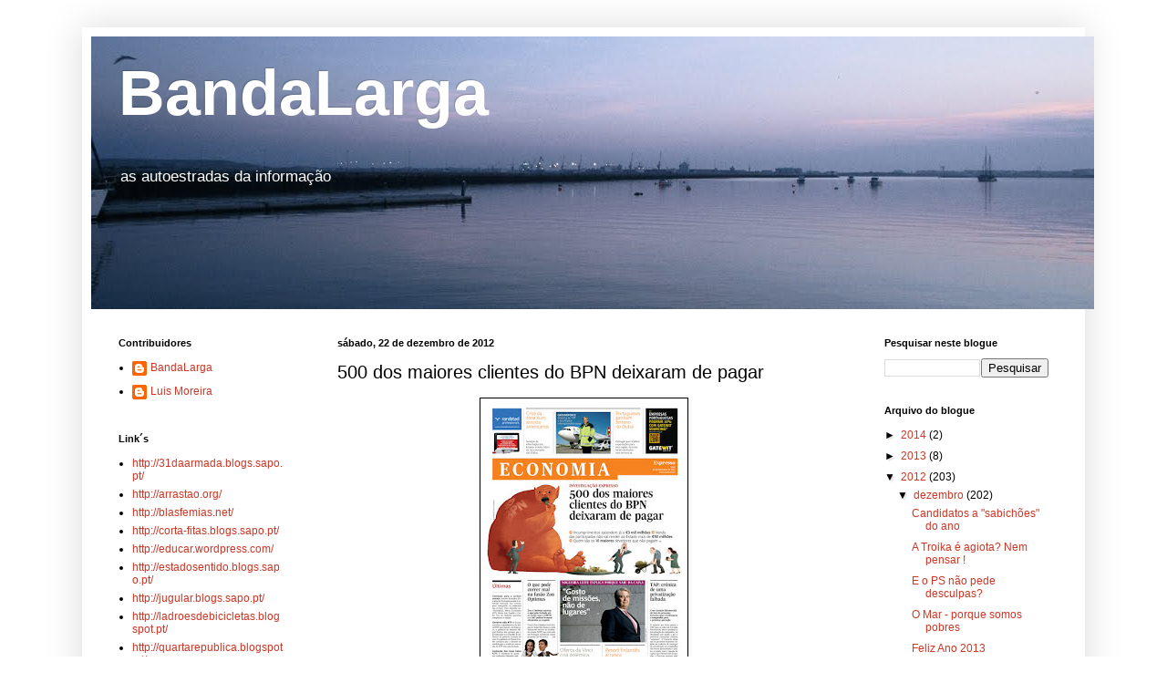

--- FILE ---
content_type: text/html; charset=UTF-8
request_url: https://bandalargablogue.blogspot.com/2012/12/500-dos-maiores-clientes-do-bpn.html
body_size: 13204
content:
<!DOCTYPE html>
<html class='v2' dir='ltr' lang='pt-PT'>
<head>
<link href='https://www.blogger.com/static/v1/widgets/335934321-css_bundle_v2.css' rel='stylesheet' type='text/css'/>
<meta content='width=1100' name='viewport'/>
<meta content='text/html; charset=UTF-8' http-equiv='Content-Type'/>
<meta content='blogger' name='generator'/>
<link href='https://bandalargablogue.blogspot.com/favicon.ico' rel='icon' type='image/x-icon'/>
<link href='http://bandalargablogue.blogspot.com/2012/12/500-dos-maiores-clientes-do-bpn.html' rel='canonical'/>
<link rel="alternate" type="application/atom+xml" title="BandaLarga - Atom" href="https://bandalargablogue.blogspot.com/feeds/posts/default" />
<link rel="alternate" type="application/rss+xml" title="BandaLarga - RSS" href="https://bandalargablogue.blogspot.com/feeds/posts/default?alt=rss" />
<link rel="service.post" type="application/atom+xml" title="BandaLarga - Atom" href="https://www.blogger.com/feeds/4103213949655017059/posts/default" />

<link rel="alternate" type="application/atom+xml" title="BandaLarga - Atom" href="https://bandalargablogue.blogspot.com/feeds/3688200998980493505/comments/default" />
<!--Can't find substitution for tag [blog.ieCssRetrofitLinks]-->
<link href='https://blogger.googleusercontent.com/img/b/R29vZ2xl/AVvXsEhFzYYS0JwEbVf1UMl0Ry6duJcrxfgsWh0gAqxz3DMvkAUCV8I11h7M-HneqK_kMCOrfxWSr0QGGJzYNoaS96Y8VyHeAUHX4-XjsKGlb7siN04aZE7AvscZgYZQxmxeVIp2SrwV0YF5A83i/s320/expresso-22-de-dezembro-f968.jpg' rel='image_src'/>
<meta content='http://bandalargablogue.blogspot.com/2012/12/500-dos-maiores-clientes-do-bpn.html' property='og:url'/>
<meta content='500 dos maiores clientes do BPN deixaram de pagar' property='og:title'/>
<meta content='  Sempre ouvi dizer: se deveres mil euros a um banco estás feito, o banco não te larga mas se deveres um milhão quem está feito é o banco. N...' property='og:description'/>
<meta content='https://blogger.googleusercontent.com/img/b/R29vZ2xl/AVvXsEhFzYYS0JwEbVf1UMl0Ry6duJcrxfgsWh0gAqxz3DMvkAUCV8I11h7M-HneqK_kMCOrfxWSr0QGGJzYNoaS96Y8VyHeAUHX4-XjsKGlb7siN04aZE7AvscZgYZQxmxeVIp2SrwV0YF5A83i/w1200-h630-p-k-no-nu/expresso-22-de-dezembro-f968.jpg' property='og:image'/>
<title>BandaLarga: 500 dos maiores clientes do BPN deixaram de pagar</title>
<style id='page-skin-1' type='text/css'><!--
/*
-----------------------------------------------
Blogger Template Style
Name:     Simple
Designer: Blogger
URL:      www.blogger.com
----------------------------------------------- */
/* Content
----------------------------------------------- */
body {
font: normal normal 12px Arial, Tahoma, Helvetica, FreeSans, sans-serif;
color: #000000;
background: #ffffff none no-repeat scroll center center;
padding: 0 40px 40px 40px;
}
html body .region-inner {
min-width: 0;
max-width: 100%;
width: auto;
}
h2 {
font-size: 22px;
}
a:link {
text-decoration:none;
color: #cf3625;
}
a:visited {
text-decoration:none;
color: #909090;
}
a:hover {
text-decoration:underline;
color: #000000;
}
.body-fauxcolumn-outer .fauxcolumn-inner {
background: transparent none repeat scroll top left;
_background-image: none;
}
.body-fauxcolumn-outer .cap-top {
position: absolute;
z-index: 1;
height: 400px;
width: 100%;
}
.body-fauxcolumn-outer .cap-top .cap-left {
width: 100%;
background: transparent none repeat-x scroll top left;
_background-image: none;
}
.content-outer {
-moz-box-shadow: 0 0 40px rgba(0, 0, 0, .15);
-webkit-box-shadow: 0 0 5px rgba(0, 0, 0, .15);
-goog-ms-box-shadow: 0 0 10px #333333;
box-shadow: 0 0 40px rgba(0, 0, 0, .15);
margin-bottom: 1px;
}
.content-inner {
padding: 10px 10px;
}
.content-inner {
background-color: #ffffff;
}
/* Header
----------------------------------------------- */
.header-outer {
background: transparent none repeat-x scroll 0 -400px;
_background-image: none;
}
.Header h1 {
font: normal bold 70px Arial, Tahoma, Helvetica, FreeSans, sans-serif;
color: #ffffff;
text-shadow: -1px -1px 1px rgba(0, 0, 0, .2);
}
.Header h1 a {
color: #ffffff;
}
.Header .description {
font-size: 140%;
color: #ffffff;
}
.header-inner .Header .titlewrapper {
padding: 22px 30px;
}
.header-inner .Header .descriptionwrapper {
padding: 0 30px;
}
/* Tabs
----------------------------------------------- */
.tabs-inner .section:first-child {
border-top: 1px solid #ffffff;
}
.tabs-inner .section:first-child ul {
margin-top: -1px;
border-top: 1px solid #ffffff;
border-left: 0 solid #ffffff;
border-right: 0 solid #ffffff;
}
.tabs-inner .widget ul {
background: #ffff00 url(https://resources.blogblog.com/blogblog/data/1kt/simple/gradients_light.png) repeat-x scroll 0 -800px;
_background-image: none;
border-bottom: 1px solid #ffffff;
margin-top: 0;
margin-left: -30px;
margin-right: -30px;
}
.tabs-inner .widget li a {
display: inline-block;
padding: .6em 1em;
font: normal normal 14px Arial, Tahoma, Helvetica, FreeSans, sans-serif;
color: #000000;
border-left: 1px solid #ffffff;
border-right: 1px solid #ffffff;
}
.tabs-inner .widget li:first-child a {
border-left: none;
}
.tabs-inner .widget li.selected a, .tabs-inner .widget li a:hover {
color: #000000;
background-color: #ff6240;
text-decoration: none;
}
/* Columns
----------------------------------------------- */
.main-outer {
border-top: 0 solid #ffffff;
}
.fauxcolumn-left-outer .fauxcolumn-inner {
border-right: 1px solid #ffffff;
}
.fauxcolumn-right-outer .fauxcolumn-inner {
border-left: 1px solid #ffffff;
}
/* Headings
----------------------------------------------- */
div.widget > h2,
div.widget h2.title {
margin: 0 0 1em 0;
font: normal bold 11px Arial, Tahoma, Helvetica, FreeSans, sans-serif;
color: #000000;
}
/* Widgets
----------------------------------------------- */
.widget .zippy {
color: #000000;
text-shadow: 2px 2px 1px rgba(0, 0, 0, .1);
}
.widget .popular-posts ul {
list-style: none;
}
/* Posts
----------------------------------------------- */
h2.date-header {
font: normal bold 11px Arial, Tahoma, Helvetica, FreeSans, sans-serif;
}
.date-header span {
background-color: #ffffff;
color: #000000;
padding: inherit;
letter-spacing: inherit;
margin: inherit;
}
.main-inner {
padding-top: 30px;
padding-bottom: 30px;
}
.main-inner .column-center-inner {
padding: 0 15px;
}
.main-inner .column-center-inner .section {
margin: 0 15px;
}
.post {
margin: 0 0 25px 0;
}
h3.post-title, .comments h4 {
font: normal normal 20px Arial, Tahoma, Helvetica, FreeSans, sans-serif;
margin: .75em 0 0;
}
.post-body {
font-size: 110%;
line-height: 1.4;
position: relative;
}
.post-body img, .post-body .tr-caption-container, .Profile img, .Image img,
.BlogList .item-thumbnail img {
padding: 2px;
background: #ffffff;
border: 1px solid #000000;
-moz-box-shadow: 1px 1px 5px rgba(0, 0, 0, .1);
-webkit-box-shadow: 1px 1px 5px rgba(0, 0, 0, .1);
box-shadow: 1px 1px 5px rgba(0, 0, 0, .1);
}
.post-body img, .post-body .tr-caption-container {
padding: 5px;
}
.post-body .tr-caption-container {
color: #000000;
}
.post-body .tr-caption-container img {
padding: 0;
background: transparent;
border: none;
-moz-box-shadow: 0 0 0 rgba(0, 0, 0, .1);
-webkit-box-shadow: 0 0 0 rgba(0, 0, 0, .1);
box-shadow: 0 0 0 rgba(0, 0, 0, .1);
}
.post-header {
margin: 0 0 1.5em;
line-height: 1.6;
font-size: 90%;
}
.post-footer {
margin: 20px -2px 0;
padding: 5px 10px;
color: #000000;
background-color: #cccccc;
border-bottom: 1px solid #ffffff;
line-height: 1.6;
font-size: 90%;
}
#comments .comment-author {
padding-top: 1.5em;
border-top: 1px solid #ffffff;
background-position: 0 1.5em;
}
#comments .comment-author:first-child {
padding-top: 0;
border-top: none;
}
.avatar-image-container {
margin: .2em 0 0;
}
#comments .avatar-image-container img {
border: 1px solid #000000;
}
/* Comments
----------------------------------------------- */
.comments .comments-content .icon.blog-author {
background-repeat: no-repeat;
background-image: url([data-uri]);
}
.comments .comments-content .loadmore a {
border-top: 1px solid #000000;
border-bottom: 1px solid #000000;
}
.comments .comment-thread.inline-thread {
background-color: #cccccc;
}
.comments .continue {
border-top: 2px solid #000000;
}
/* Accents
---------------------------------------------- */
.section-columns td.columns-cell {
border-left: 1px solid #ffffff;
}
.blog-pager {
background: transparent none no-repeat scroll top center;
}
.blog-pager-older-link, .home-link,
.blog-pager-newer-link {
background-color: #ffffff;
padding: 5px;
}
.footer-outer {
border-top: 0 dashed #bbbbbb;
}
/* Mobile
----------------------------------------------- */
body.mobile  {
background-size: auto;
}
.mobile .body-fauxcolumn-outer {
background: transparent none repeat scroll top left;
}
.mobile .body-fauxcolumn-outer .cap-top {
background-size: 100% auto;
}
.mobile .content-outer {
-webkit-box-shadow: 0 0 3px rgba(0, 0, 0, .15);
box-shadow: 0 0 3px rgba(0, 0, 0, .15);
}
.mobile .tabs-inner .widget ul {
margin-left: 0;
margin-right: 0;
}
.mobile .post {
margin: 0;
}
.mobile .main-inner .column-center-inner .section {
margin: 0;
}
.mobile .date-header span {
padding: 0.1em 10px;
margin: 0 -10px;
}
.mobile h3.post-title {
margin: 0;
}
.mobile .blog-pager {
background: transparent none no-repeat scroll top center;
}
.mobile .footer-outer {
border-top: none;
}
.mobile .main-inner, .mobile .footer-inner {
background-color: #ffffff;
}
.mobile-index-contents {
color: #000000;
}
.mobile-link-button {
background-color: #cf3625;
}
.mobile-link-button a:link, .mobile-link-button a:visited {
color: #ffffff;
}
.mobile .tabs-inner .section:first-child {
border-top: none;
}
.mobile .tabs-inner .PageList .widget-content {
background-color: #ff6240;
color: #000000;
border-top: 1px solid #ffffff;
border-bottom: 1px solid #ffffff;
}
.mobile .tabs-inner .PageList .widget-content .pagelist-arrow {
border-left: 1px solid #ffffff;
}

--></style>
<style id='template-skin-1' type='text/css'><!--
body {
min-width: 1100px;
}
.content-outer, .content-fauxcolumn-outer, .region-inner {
min-width: 1100px;
max-width: 1100px;
_width: 1100px;
}
.main-inner .columns {
padding-left: 240px;
padding-right: 240px;
}
.main-inner .fauxcolumn-center-outer {
left: 240px;
right: 240px;
/* IE6 does not respect left and right together */
_width: expression(this.parentNode.offsetWidth -
parseInt("240px") -
parseInt("240px") + 'px');
}
.main-inner .fauxcolumn-left-outer {
width: 240px;
}
.main-inner .fauxcolumn-right-outer {
width: 240px;
}
.main-inner .column-left-outer {
width: 240px;
right: 100%;
margin-left: -240px;
}
.main-inner .column-right-outer {
width: 240px;
margin-right: -240px;
}
#layout {
min-width: 0;
}
#layout .content-outer {
min-width: 0;
width: 800px;
}
#layout .region-inner {
min-width: 0;
width: auto;
}
body#layout div.add_widget {
padding: 8px;
}
body#layout div.add_widget a {
margin-left: 32px;
}
--></style>
<link href='https://www.blogger.com/dyn-css/authorization.css?targetBlogID=4103213949655017059&amp;zx=d3469315-ff03-4749-8a39-1ad17d535bac' media='none' onload='if(media!=&#39;all&#39;)media=&#39;all&#39;' rel='stylesheet'/><noscript><link href='https://www.blogger.com/dyn-css/authorization.css?targetBlogID=4103213949655017059&amp;zx=d3469315-ff03-4749-8a39-1ad17d535bac' rel='stylesheet'/></noscript>
<meta name='google-adsense-platform-account' content='ca-host-pub-1556223355139109'/>
<meta name='google-adsense-platform-domain' content='blogspot.com'/>

</head>
<body class='loading variant-pale'>
<div class='navbar no-items section' id='navbar' name='Navbar'>
</div>
<div class='body-fauxcolumns'>
<div class='fauxcolumn-outer body-fauxcolumn-outer'>
<div class='cap-top'>
<div class='cap-left'></div>
<div class='cap-right'></div>
</div>
<div class='fauxborder-left'>
<div class='fauxborder-right'></div>
<div class='fauxcolumn-inner'>
</div>
</div>
<div class='cap-bottom'>
<div class='cap-left'></div>
<div class='cap-right'></div>
</div>
</div>
</div>
<div class='content'>
<div class='content-fauxcolumns'>
<div class='fauxcolumn-outer content-fauxcolumn-outer'>
<div class='cap-top'>
<div class='cap-left'></div>
<div class='cap-right'></div>
</div>
<div class='fauxborder-left'>
<div class='fauxborder-right'></div>
<div class='fauxcolumn-inner'>
</div>
</div>
<div class='cap-bottom'>
<div class='cap-left'></div>
<div class='cap-right'></div>
</div>
</div>
</div>
<div class='content-outer'>
<div class='content-cap-top cap-top'>
<div class='cap-left'></div>
<div class='cap-right'></div>
</div>
<div class='fauxborder-left content-fauxborder-left'>
<div class='fauxborder-right content-fauxborder-right'></div>
<div class='content-inner'>
<header>
<div class='header-outer'>
<div class='header-cap-top cap-top'>
<div class='cap-left'></div>
<div class='cap-right'></div>
</div>
<div class='fauxborder-left header-fauxborder-left'>
<div class='fauxborder-right header-fauxborder-right'></div>
<div class='region-inner header-inner'>
<div class='header section' id='header' name='Cabeçalho'><div class='widget Header' data-version='1' id='Header1'>
<div id='header-inner' style='background-image: url("https://blogger.googleusercontent.com/img/b/R29vZ2xl/AVvXsEjsazZXmKTt-UNRxQf87YQsaiAAkm-jClHXDrHcFWlI2tA8WFrAXaQJnLtd2mx6iU3Ik895szQtSHi8BxoLwYuRyrtPS3IBEhQ0jp1BTor6_ZzSA-CJbR2q94yzaMurBHhXAbxeKm2fzZg/s1600/F1000006.JPG"); background-position: left; width: 1100px; min-height: 299px; _height: 299px; background-repeat: no-repeat; '>
<div class='titlewrapper' style='background: transparent'>
<h1 class='title' style='background: transparent; border-width: 0px'>
<a href='https://bandalargablogue.blogspot.com/'>
BandaLarga
</a>
</h1>
</div>
<div class='descriptionwrapper'>
<p class='description'><span>as autoestradas da informação</span></p>
</div>
</div>
</div></div>
</div>
</div>
<div class='header-cap-bottom cap-bottom'>
<div class='cap-left'></div>
<div class='cap-right'></div>
</div>
</div>
</header>
<div class='tabs-outer'>
<div class='tabs-cap-top cap-top'>
<div class='cap-left'></div>
<div class='cap-right'></div>
</div>
<div class='fauxborder-left tabs-fauxborder-left'>
<div class='fauxborder-right tabs-fauxborder-right'></div>
<div class='region-inner tabs-inner'>
<div class='tabs no-items section' id='crosscol' name='Entre colunas'></div>
<div class='tabs no-items section' id='crosscol-overflow' name='Cross-Column 2'></div>
</div>
</div>
<div class='tabs-cap-bottom cap-bottom'>
<div class='cap-left'></div>
<div class='cap-right'></div>
</div>
</div>
<div class='main-outer'>
<div class='main-cap-top cap-top'>
<div class='cap-left'></div>
<div class='cap-right'></div>
</div>
<div class='fauxborder-left main-fauxborder-left'>
<div class='fauxborder-right main-fauxborder-right'></div>
<div class='region-inner main-inner'>
<div class='columns fauxcolumns'>
<div class='fauxcolumn-outer fauxcolumn-center-outer'>
<div class='cap-top'>
<div class='cap-left'></div>
<div class='cap-right'></div>
</div>
<div class='fauxborder-left'>
<div class='fauxborder-right'></div>
<div class='fauxcolumn-inner'>
</div>
</div>
<div class='cap-bottom'>
<div class='cap-left'></div>
<div class='cap-right'></div>
</div>
</div>
<div class='fauxcolumn-outer fauxcolumn-left-outer'>
<div class='cap-top'>
<div class='cap-left'></div>
<div class='cap-right'></div>
</div>
<div class='fauxborder-left'>
<div class='fauxborder-right'></div>
<div class='fauxcolumn-inner'>
</div>
</div>
<div class='cap-bottom'>
<div class='cap-left'></div>
<div class='cap-right'></div>
</div>
</div>
<div class='fauxcolumn-outer fauxcolumn-right-outer'>
<div class='cap-top'>
<div class='cap-left'></div>
<div class='cap-right'></div>
</div>
<div class='fauxborder-left'>
<div class='fauxborder-right'></div>
<div class='fauxcolumn-inner'>
</div>
</div>
<div class='cap-bottom'>
<div class='cap-left'></div>
<div class='cap-right'></div>
</div>
</div>
<!-- corrects IE6 width calculation -->
<div class='columns-inner'>
<div class='column-center-outer'>
<div class='column-center-inner'>
<div class='main section' id='main' name='Principal'><div class='widget Blog' data-version='1' id='Blog1'>
<div class='blog-posts hfeed'>

          <div class="date-outer">
        
<h2 class='date-header'><span>sábado, 22 de dezembro de 2012</span></h2>

          <div class="date-posts">
        
<div class='post-outer'>
<div class='post hentry uncustomized-post-template' itemprop='blogPost' itemscope='itemscope' itemtype='http://schema.org/BlogPosting'>
<meta content='https://blogger.googleusercontent.com/img/b/R29vZ2xl/AVvXsEhFzYYS0JwEbVf1UMl0Ry6duJcrxfgsWh0gAqxz3DMvkAUCV8I11h7M-HneqK_kMCOrfxWSr0QGGJzYNoaS96Y8VyHeAUHX4-XjsKGlb7siN04aZE7AvscZgYZQxmxeVIp2SrwV0YF5A83i/s320/expresso-22-de-dezembro-f968.jpg' itemprop='image_url'/>
<meta content='4103213949655017059' itemprop='blogId'/>
<meta content='3688200998980493505' itemprop='postId'/>
<a name='3688200998980493505'></a>
<h3 class='post-title entry-title' itemprop='name'>
500 dos maiores clientes do BPN deixaram de pagar
</h3>
<div class='post-header'>
<div class='post-header-line-1'></div>
</div>
<div class='post-body entry-content' id='post-body-3688200998980493505' itemprop='description articleBody'>
<div class="separator" style="clear: both; text-align: center;">
<a href="https://blogger.googleusercontent.com/img/b/R29vZ2xl/AVvXsEhFzYYS0JwEbVf1UMl0Ry6duJcrxfgsWh0gAqxz3DMvkAUCV8I11h7M-HneqK_kMCOrfxWSr0QGGJzYNoaS96Y8VyHeAUHX4-XjsKGlb7siN04aZE7AvscZgYZQxmxeVIp2SrwV0YF5A83i/s1600/expresso-22-de-dezembro-f968.jpg" imageanchor="1" style="margin-left: 1em; margin-right: 1em;"><img border="0" height="320" src="https://blogger.googleusercontent.com/img/b/R29vZ2xl/AVvXsEhFzYYS0JwEbVf1UMl0Ry6duJcrxfgsWh0gAqxz3DMvkAUCV8I11h7M-HneqK_kMCOrfxWSr0QGGJzYNoaS96Y8VyHeAUHX4-XjsKGlb7siN04aZE7AvscZgYZQxmxeVIp2SrwV0YF5A83i/s320/expresso-22-de-dezembro-f968.jpg" width="217" /></a></div>
<span style="font-family: Arial,Helvetica,sans-serif;">Sempre ouvi dizer: se deveres mil euros a um banco estás feito, o banco não te larga mas se deveres um milhão quem está feito é o banco. Não conhecia era esta versão. Não pagam os devedores nem o banco, pagam os contribuintes. Qualquer coisa como sete mil milhões é quanto a nacionalização do BPN nos vai custar a todos. Este que caiu no regaço dos contribuintes é o "mau banco" onde foram reunidas as fraudes. Depois criaram-se umas empresas&nbsp; "veículos" onde se colocaram a bom recato os activos com valor. Ninguém sabe verdadeiramente como é que este processo ocorreu, durante dois anos estiveram na administração do BPN dois funcionários da CGD. Ao fim desse tempo ninguém sabe o que lá estiveram a fazer. Diz-se que estiveram a controlar a informação não fosse cair na praça pública.</span>
<div style='clear: both;'></div>
</div>
<div class='post-footer'>
<div class='post-footer-line post-footer-line-1'>
<span class='post-author vcard'>
Publicada por
<span class='fn' itemprop='author' itemscope='itemscope' itemtype='http://schema.org/Person'>
<meta content='https://www.blogger.com/profile/14326192380871125443' itemprop='url'/>
<a class='g-profile' href='https://www.blogger.com/profile/14326192380871125443' rel='author' title='author profile'>
<span itemprop='name'>Luis Moreira</span>
</a>
</span>
</span>
<span class='post-timestamp'>
à(s)
<meta content='http://bandalargablogue.blogspot.com/2012/12/500-dos-maiores-clientes-do-bpn.html' itemprop='url'/>
<a class='timestamp-link' href='https://bandalargablogue.blogspot.com/2012/12/500-dos-maiores-clientes-do-bpn.html' rel='bookmark' title='permanent link'><abbr class='published' itemprop='datePublished' title='2012-12-22T14:40:00Z'>14:40</abbr></a>
</span>
<span class='post-comment-link'>
</span>
<span class='post-icons'>
<span class='item-control blog-admin pid-1916980823'>
<a href='https://www.blogger.com/post-edit.g?blogID=4103213949655017059&postID=3688200998980493505&from=pencil' title='Editar mensagem'>
<img alt='' class='icon-action' height='18' src='https://resources.blogblog.com/img/icon18_edit_allbkg.gif' width='18'/>
</a>
</span>
</span>
<div class='post-share-buttons goog-inline-block'>
<a class='goog-inline-block share-button sb-email' href='https://www.blogger.com/share-post.g?blogID=4103213949655017059&postID=3688200998980493505&target=email' target='_blank' title='Enviar a mensagem por email'><span class='share-button-link-text'>Enviar a mensagem por email</span></a><a class='goog-inline-block share-button sb-blog' href='https://www.blogger.com/share-post.g?blogID=4103213949655017059&postID=3688200998980493505&target=blog' onclick='window.open(this.href, "_blank", "height=270,width=475"); return false;' target='_blank' title='Dê a sua opinião!'><span class='share-button-link-text'>Dê a sua opinião!</span></a><a class='goog-inline-block share-button sb-twitter' href='https://www.blogger.com/share-post.g?blogID=4103213949655017059&postID=3688200998980493505&target=twitter' target='_blank' title='Partilhar no X'><span class='share-button-link-text'>Partilhar no X</span></a><a class='goog-inline-block share-button sb-facebook' href='https://www.blogger.com/share-post.g?blogID=4103213949655017059&postID=3688200998980493505&target=facebook' onclick='window.open(this.href, "_blank", "height=430,width=640"); return false;' target='_blank' title='Partilhar no Facebook'><span class='share-button-link-text'>Partilhar no Facebook</span></a><a class='goog-inline-block share-button sb-pinterest' href='https://www.blogger.com/share-post.g?blogID=4103213949655017059&postID=3688200998980493505&target=pinterest' target='_blank' title='Partilhar no Pinterest'><span class='share-button-link-text'>Partilhar no Pinterest</span></a>
</div>
</div>
<div class='post-footer-line post-footer-line-2'>
<span class='post-labels'>
Etiquetas:
<a href='https://bandalargablogue.blogspot.com/search/label/bpn' rel='tag'>bpn</a>,
<a href='https://bandalargablogue.blogspot.com/search/label/clientes' rel='tag'>clientes</a>,
<a href='https://bandalargablogue.blogspot.com/search/label/d%C3%ADvida' rel='tag'>dívida</a>
</span>
</div>
<div class='post-footer-line post-footer-line-3'>
<span class='post-location'>
</span>
</div>
</div>
</div>
<div class='comments' id='comments'>
<a name='comments'></a>
<h4>Sem comentários:</h4>
<div id='Blog1_comments-block-wrapper'>
<dl class='avatar-comment-indent' id='comments-block'>
</dl>
</div>
<p class='comment-footer'>
<div class='comment-form'>
<a name='comment-form'></a>
<h4 id='comment-post-message'>Enviar um comentário</h4>
<p>
</p>
<a href='https://www.blogger.com/comment/frame/4103213949655017059?po=3688200998980493505&hl=pt-PT&saa=85391&origin=https://bandalargablogue.blogspot.com' id='comment-editor-src'></a>
<iframe allowtransparency='true' class='blogger-iframe-colorize blogger-comment-from-post' frameborder='0' height='410px' id='comment-editor' name='comment-editor' src='' width='100%'></iframe>
<script src='https://www.blogger.com/static/v1/jsbin/2830521187-comment_from_post_iframe.js' type='text/javascript'></script>
<script type='text/javascript'>
      BLOG_CMT_createIframe('https://www.blogger.com/rpc_relay.html');
    </script>
</div>
</p>
</div>
</div>

        </div></div>
      
</div>
<div class='blog-pager' id='blog-pager'>
<span id='blog-pager-newer-link'>
<a class='blog-pager-newer-link' href='https://bandalargablogue.blogspot.com/2012/12/miguel-relvas-descredibiliza-este.html' id='Blog1_blog-pager-newer-link' title='Mensagem mais recente'>Mensagem mais recente</a>
</span>
<span id='blog-pager-older-link'>
<a class='blog-pager-older-link' href='https://bandalargablogue.blogspot.com/2012/12/melhor-que-uma-ma-arma-so-uma-boa-arma.html' id='Blog1_blog-pager-older-link' title='Mensagem antiga'>Mensagem antiga</a>
</span>
<a class='home-link' href='https://bandalargablogue.blogspot.com/'>Página inicial</a>
</div>
<div class='clear'></div>
<div class='post-feeds'>
<div class='feed-links'>
Subscrever:
<a class='feed-link' href='https://bandalargablogue.blogspot.com/feeds/3688200998980493505/comments/default' target='_blank' type='application/atom+xml'>Enviar feedback (Atom)</a>
</div>
</div>
</div></div>
</div>
</div>
<div class='column-left-outer'>
<div class='column-left-inner'>
<aside>
<div class='sidebar section' id='sidebar-left-1'><div class='widget Profile' data-version='1' id='Profile1'>
<h2>Contribuidores</h2>
<div class='widget-content'>
<ul>
<li><a class='profile-name-link g-profile' href='https://www.blogger.com/profile/08114263910756575668' style='background-image: url(//www.blogger.com/img/logo-16.png);'>BandaLarga</a></li>
<li><a class='profile-name-link g-profile' href='https://www.blogger.com/profile/14326192380871125443' style='background-image: url(//www.blogger.com/img/logo-16.png);'>Luis Moreira</a></li>
</ul>
<div class='clear'></div>
</div>
</div><div class='widget LinkList' data-version='1' id='LinkList1'>
<h2>Link&#180;s</h2>
<div class='widget-content'>
<ul>
<li><a href='http://31daarmada.blogs.sapo.pt/'>http://31daarmada.blogs.sapo.pt/</a></li>
<li><a href='http://arrastao.org/'>http://arrastao.org/</a></li>
<li><a href='http://blasfemias.net/'>http://blasfemias.net/</a></li>
<li><a href='http://corta-fitas.blogs.sapo.pt/'>http://corta-fitas.blogs.sapo.pt/</a></li>
<li><a href='http://educar.wordpress.com/'>http://educar.wordpress.com/</a></li>
<li><a href='http://estadosentido.blogs.sapo.pt/'>http://estadosentido.blogs.sapo.pt/</a></li>
<li><a href='http://jugular.blogs.sapo.pt/'>http://jugular.blogs.sapo.pt/</a></li>
<li><a href='http://ladroesdebicicletas.blogspot.pt/'>http://ladroesdebicicletas.blogspot.pt/</a></li>
<li><a href='http://quartarepublica.blogspot.pt/'>http://quartarepublica.blogspot.pt/</a></li>
<li><a href='http://www.indekx.com/'>http://www.indekx.com/</a></li>
<li><a href='http://www.profblog.org/'>http://www.profblog.org/</a></li>
</ul>
<div class='clear'></div>
</div>
</div></div>
</aside>
</div>
</div>
<div class='column-right-outer'>
<div class='column-right-inner'>
<aside>
<div class='sidebar section' id='sidebar-right-1'><div class='widget BlogSearch' data-version='1' id='BlogSearch1'>
<h2 class='title'>Pesquisar neste blogue</h2>
<div class='widget-content'>
<div id='BlogSearch1_form'>
<form action='https://bandalargablogue.blogspot.com/search' class='gsc-search-box' target='_top'>
<table cellpadding='0' cellspacing='0' class='gsc-search-box'>
<tbody>
<tr>
<td class='gsc-input'>
<input autocomplete='off' class='gsc-input' name='q' size='10' title='search' type='text' value=''/>
</td>
<td class='gsc-search-button'>
<input class='gsc-search-button' title='search' type='submit' value='Pesquisar'/>
</td>
</tr>
</tbody>
</table>
</form>
</div>
</div>
<div class='clear'></div>
</div><div class='widget BlogArchive' data-version='1' id='BlogArchive1'>
<h2>Arquivo do blogue</h2>
<div class='widget-content'>
<div id='ArchiveList'>
<div id='BlogArchive1_ArchiveList'>
<ul class='hierarchy'>
<li class='archivedate collapsed'>
<a class='toggle' href='javascript:void(0)'>
<span class='zippy'>

        &#9658;&#160;
      
</span>
</a>
<a class='post-count-link' href='https://bandalargablogue.blogspot.com/2014/'>
2014
</a>
<span class='post-count' dir='ltr'>(2)</span>
<ul class='hierarchy'>
<li class='archivedate collapsed'>
<a class='toggle' href='javascript:void(0)'>
<span class='zippy'>

        &#9658;&#160;
      
</span>
</a>
<a class='post-count-link' href='https://bandalargablogue.blogspot.com/2014/05/'>
maio
</a>
<span class='post-count' dir='ltr'>(1)</span>
</li>
</ul>
<ul class='hierarchy'>
<li class='archivedate collapsed'>
<a class='toggle' href='javascript:void(0)'>
<span class='zippy'>

        &#9658;&#160;
      
</span>
</a>
<a class='post-count-link' href='https://bandalargablogue.blogspot.com/2014/03/'>
março
</a>
<span class='post-count' dir='ltr'>(1)</span>
</li>
</ul>
</li>
</ul>
<ul class='hierarchy'>
<li class='archivedate collapsed'>
<a class='toggle' href='javascript:void(0)'>
<span class='zippy'>

        &#9658;&#160;
      
</span>
</a>
<a class='post-count-link' href='https://bandalargablogue.blogspot.com/2013/'>
2013
</a>
<span class='post-count' dir='ltr'>(8)</span>
<ul class='hierarchy'>
<li class='archivedate collapsed'>
<a class='toggle' href='javascript:void(0)'>
<span class='zippy'>

        &#9658;&#160;
      
</span>
</a>
<a class='post-count-link' href='https://bandalargablogue.blogspot.com/2013/02/'>
fevereiro
</a>
<span class='post-count' dir='ltr'>(1)</span>
</li>
</ul>
<ul class='hierarchy'>
<li class='archivedate collapsed'>
<a class='toggle' href='javascript:void(0)'>
<span class='zippy'>

        &#9658;&#160;
      
</span>
</a>
<a class='post-count-link' href='https://bandalargablogue.blogspot.com/2013/01/'>
janeiro
</a>
<span class='post-count' dir='ltr'>(7)</span>
</li>
</ul>
</li>
</ul>
<ul class='hierarchy'>
<li class='archivedate expanded'>
<a class='toggle' href='javascript:void(0)'>
<span class='zippy toggle-open'>

        &#9660;&#160;
      
</span>
</a>
<a class='post-count-link' href='https://bandalargablogue.blogspot.com/2012/'>
2012
</a>
<span class='post-count' dir='ltr'>(203)</span>
<ul class='hierarchy'>
<li class='archivedate expanded'>
<a class='toggle' href='javascript:void(0)'>
<span class='zippy toggle-open'>

        &#9660;&#160;
      
</span>
</a>
<a class='post-count-link' href='https://bandalargablogue.blogspot.com/2012/12/'>
dezembro
</a>
<span class='post-count' dir='ltr'>(202)</span>
<ul class='posts'>
<li><a href='https://bandalargablogue.blogspot.com/2012/12/candidatos-sabichoes-do-ano.html'>Candidatos a &quot;sabichões&quot; do ano</a></li>
<li><a href='https://bandalargablogue.blogspot.com/2012/12/a-troika-e-agiota-nem-pensar.html'>A Troika é agiota? Nem pensar !</a></li>
<li><a href='https://bandalargablogue.blogspot.com/2012/12/e-o-ps-nao-pede-desculpas.html'>E o PS não pede desculpas?</a></li>
<li><a href='https://bandalargablogue.blogspot.com/2012/12/o-mar-porque-somos-pobres.html'>O Mar - porque somos pobres</a></li>
<li><a href='https://bandalargablogue.blogspot.com/2012/12/feliz-ano-2013.html'>Feliz Ano 2013</a></li>
<li><a href='https://bandalargablogue.blogspot.com/2012/12/o-estado-trata-da-pobresa-sociedade-dos.html'>O estado trata da pobresa. A sociedade dos pobres</a></li>
<li><a href='https://bandalargablogue.blogspot.com/2012/12/a-imbecilidade-desceu-rua-os-xupa-cabras.html'>A imbecilidade desceu à rua - os xupa cabras</a></li>
<li><a href='https://bandalargablogue.blogspot.com/2012/12/exportacoes-e-possivel.html'>Exportações. É possível!</a></li>
<li><a href='https://bandalargablogue.blogspot.com/2012/12/o-zorrinho-nao-esta-preparado-para.html'>O Zorrinho não está preparado para governar</a></li>
<li><a href='https://bandalargablogue.blogspot.com/2012/12/um-pais-de-baptistas-da-silva.html'>Um país de Baptistas da Silva</a></li>
<li><a href='https://bandalargablogue.blogspot.com/2012/12/os-resultados-deste-governo-sao.html'>Os resultados deste governo são brilhantes</a></li>
<li><a href='https://bandalargablogue.blogspot.com/2012/12/aguas-de-portugal-outro-charco-de.html'>Águas de Portugal - outro charco de falências e dí...</a></li>
<li><a href='https://bandalargablogue.blogspot.com/2012/12/nao-adoecas-ja-dizia-minha-mae-sem-nada.html'>Não adoeças, já dizia minha mãe sem nada saber de ...</a></li>
<li><a href='https://bandalargablogue.blogspot.com/2012/12/isto-e-um-31-que-nao-e-brincadeira.html'>Isto é um &quot; 31&quot; que não é brincadeira</a></li>
<li><a href='https://bandalargablogue.blogspot.com/2012/12/criando-empresas-sociais-em-vez-de.html'>Criando empresas sociais em vez de caridade</a></li>
<li><a href='https://bandalargablogue.blogspot.com/2012/12/o-centralismo-e-um-pecado-original.html'>O centralismo é um pecado original</a></li>
<li><a href='https://bandalargablogue.blogspot.com/2012/12/ha-palavras-esdruxulas-que-sao-ridiculas.html'>HÁ PALAVRAS ESDRÚXULAS QUE SÃO RIDÍCULAS</a></li>
<li><a href='https://bandalargablogue.blogspot.com/2012/12/aguas-de-portugal-privatizar.html'>Águas de Portugal - privatizar ?</a></li>
<li><a href='https://bandalargablogue.blogspot.com/2012/12/defice-externo-o-melhor-desde-1999.html'>Défice externo o melhor desde 1999</a></li>
<li><a href='https://bandalargablogue.blogspot.com/2012/12/o-pedro-deixou-mensagem-de-natal-no.html'>O Pedro deixou mensagem de Natal no Facebook</a></li>
<li><a href='https://bandalargablogue.blogspot.com/2012/12/isto-sim-e-um-delito-de-opiniao.html'>Isto sim, é um &quot;Delito de Opinião&quot;</a></li>
<li><a href='https://bandalargablogue.blogspot.com/2012/12/cuba-com-maior-despedimento-colectivo.html'>Cuba com maior despedimento colectivo de sempre</a></li>
<li><a href='https://bandalargablogue.blogspot.com/2012/12/silicon-valley-o-que-portugal-precisava.html'>SILICON VALLEY: O QUE PORTUGAL PRECISAVA</a></li>
<li><a href='https://bandalargablogue.blogspot.com/2012/12/a-privatizacao.html'>A PRIVATIZAÇÃO</a></li>
<li><a href='https://bandalargablogue.blogspot.com/2012/12/lideranca-alternativa-esquerda-artur.html'>Liderança alternativa à esquerda - Artur Baptista ...</a></li>
<li><a href='https://bandalargablogue.blogspot.com/2012/12/estivadores-param-as-greves.html'>Estivadores param as greves</a></li>
<li><a href='https://bandalargablogue.blogspot.com/2012/12/os-francese-da-lusoponte-ganharam-ana.html'>Os Franceses da Lusoponte ganharam a ANA</a></li>
<li><a href='https://bandalargablogue.blogspot.com/2012/12/o-governo-vai-ter-primavera.html'>O governo vai ter primavera?</a></li>
<li><a href='https://bandalargablogue.blogspot.com/2012/12/o-alivio-da-divida-na-europa.html'>O alívio da dívida na Europa</a></li>
<li><a href='https://bandalargablogue.blogspot.com/2012/12/salvar-o-sns-e-o-desperdicio-que-e.html'>Salvar o SNS - é o desperdício que é preciso cortar</a></li>
<li><a href='https://bandalargablogue.blogspot.com/2012/12/a-cgd-e-barriga-de-aluguer-da-sua.html'>A CGD é a barriga de aluguer da sua própria privat...</a></li>
<li><a href='https://bandalargablogue.blogspot.com/2012/12/o-que-tem-sido-iniciativa-privada-em.html'>O QUE TEM SIDO A INICIATIVA PRIVADA EM PORTUGAL NO...</a></li>
<li><a href='https://bandalargablogue.blogspot.com/2012/12/andam-fazer-cama-seguro.html'>Andam a fazer a cama a Seguro</a></li>
<li><a href='https://bandalargablogue.blogspot.com/2012/12/jornais-que-apoiaram-o-desvario-de.html'>Jornais que apoiaram o desvario de Sócrates são os...</a></li>
<li><a href='https://bandalargablogue.blogspot.com/2012/12/passos-e-gaspar-esbanjam-103-mm-nao.html'>PASSOS E GASPAR ESBANJAM 10,3 MM&#8364; NÃO RENEGOCIANDO...</a></li>
<li><a href='https://bandalargablogue.blogspot.com/2012/12/nas-ruas-de-moscovo.html'>Nas ruas de Moscovo</a></li>
<li><a href='https://bandalargablogue.blogspot.com/2012/12/o-passos-e-o-gaspar-nao-ouvem-o-artur.html'>O Passos e o Gaspar não ouvem o Artur?</a></li>
<li><a href='https://bandalargablogue.blogspot.com/2012/12/racionar-em-saude-nao-mata-velhinhos.html'>Racionar em saúde não mata velhinhos...</a></li>
<li><a href='https://bandalargablogue.blogspot.com/2012/12/pareceres-medicosparecer-da-cgtp-o.html'>Pareceres médicos/Parecer da CGTP - o direito à ve...</a></li>
<li><a href='https://bandalargablogue.blogspot.com/2012/12/ppps-os-contratos-secretos.html'>PPPs - os contratos secretos</a></li>
<li><a href='https://bandalargablogue.blogspot.com/2012/12/o-nicolau-santos-ja-tinha-embarcado-na.html'>O Nicolau Santos já tinha embarcado na conversa do...</a></li>
<li><a href='https://bandalargablogue.blogspot.com/2012/12/criancas-gordas-etiopia-ja.html'>Crianças gordas ? Etiópia, já!</a></li>
<li><a href='https://bandalargablogue.blogspot.com/2012/12/o-bastonario-da-ordem-dos-medicos-e.html'>O Bastonário da Ordem dos médicos é desmentido pel...</a></li>
<li><a href='https://bandalargablogue.blogspot.com/2012/12/e-desvalorizar-o-euro.html'>E desvalorizar o Euro?</a></li>
<li><a href='https://bandalargablogue.blogspot.com/2012/12/milagre-no-mercado_25.html'>Milagre no mercado</a></li>
<li><a href='https://bandalargablogue.blogspot.com/2012/12/o-milagre-na-gare-do-oriente.html'>O milagre na Gare do Oriente</a></li>
<li><a href='https://bandalargablogue.blogspot.com/2012/12/o-meu-unico-presepio.html'>O meu único presépio</a></li>
<li><a href='https://bandalargablogue.blogspot.com/2012/12/coitado-do-alto-premiado.html'>COITADO DO ALTO PREMIADO</a></li>
<li><a href='https://bandalargablogue.blogspot.com/2012/12/o-falsario-tambem-e-dirigente-do.html'>O falsário também é dirigente do Sporting</a></li>
<li><a href='https://bandalargablogue.blogspot.com/2012/12/chamei-este-gajo-mentiroso-sem-saber.html'>Chamei a este gajo mentiroso sem saber que era ald...</a></li>
<li><a href='https://bandalargablogue.blogspot.com/2012/12/com-nacionalizacao-o-bpn-ficou-sistemico.html'>Com a nacionalização o BPN ficou sistémico....</a></li>
<li><a href='https://bandalargablogue.blogspot.com/2012/12/bom-natal-o-madeiro-da-minha-aldeia.html'>Bom Natal - o madeiro da minha aldeia</a></li>
<li><a href='https://bandalargablogue.blogspot.com/2012/12/o-estado-corrompe.html'>O estado corrompe</a></li>
<li><a href='https://bandalargablogue.blogspot.com/2012/12/por-onde-anda-convulsao-social.html'>Por onde anda a convulsão social?</a></li>
<li><a href='https://bandalargablogue.blogspot.com/2012/12/ricardo-salgado-e-um-dos-evasores.html'>Ricardo Salgado é um dos evasores fiscais</a></li>
<li><a href='https://bandalargablogue.blogspot.com/2012/12/custa-nos-40-ajuda.html'>Custa-nos 40% a &quot;ajuda&quot;</a></li>
<li><a href='https://bandalargablogue.blogspot.com/2012/12/ha-alternativas.html'>Há alternativas</a></li>
<li><a href='https://bandalargablogue.blogspot.com/2012/12/sempre-dar-licoes-ao-mundo.html'>Sempre a dar lições ao mundo</a></li>
<li><a href='https://bandalargablogue.blogspot.com/2012/12/os-falsos-atestados-medicos-na-funcao.html'>Os falsos atestados médicos na função pública</a></li>
<li><a href='https://bandalargablogue.blogspot.com/2012/12/alemanha-emitiu-euros-como-falsa-moeda.html'>Alemanha emitiu Euros como &quot;falsa moeda&quot; em 1999</a></li>
<li><a href='https://bandalargablogue.blogspot.com/2012/12/mais-uma-vez-o-estado-um-buraco.html'>Mais uma vez o estado - um buraco superior a mil m...</a></li>
<li><a href='https://bandalargablogue.blogspot.com/2012/12/miguel-relvas-descredibiliza-este.html'>Miguel Relvas descredibiliza este governo! Em polí...</a></li>
<li><a href='https://bandalargablogue.blogspot.com/2012/12/500-dos-maiores-clientes-do-bpn.html'>500 dos maiores clientes do BPN deixaram de pagar</a></li>
<li><a href='https://bandalargablogue.blogspot.com/2012/12/melhor-que-uma-ma-arma-so-uma-boa-arma.html'>Melhor que uma má arma só uma boa arma</a></li>
<li><a href='https://bandalargablogue.blogspot.com/2012/12/as-que-fazem-greve-empresas-publicas.html'>As que fazem greve! Empresas públicas devem 49 mil...</a></li>
<li><a href='https://bandalargablogue.blogspot.com/2012/12/se-forem-ao-banco.html'>Se forem ao banco...</a></li>
<li><a href='https://bandalargablogue.blogspot.com/2012/12/face-queda-de-actividade-em-55-o-porto.html'>Face à queda de actividade em 55% o porto de Lisbo...</a></li>
<li><a href='https://bandalargablogue.blogspot.com/2012/12/se-projeccoes-falharem-em-2013-troika.html'>SE PROJECÇÕES FALHAREM EM 2013 TROIKA FALA EM NOVO...</a></li>
<li><a href='https://bandalargablogue.blogspot.com/2012/12/tem-certeza-que-sabe-o-que-se-passa-no.html'>Tem a certeza que sabe o que se passa no Estado So...</a></li>
<li><a href='https://bandalargablogue.blogspot.com/2012/12/os-sindicatos-estao-destruir-as.html'>Os sindicatos estão a destruir as empresas pública...</a></li>
<li><a href='https://bandalargablogue.blogspot.com/2012/12/andas-mal-vestido-pa.html'>Andas mal vestido, pá!</a></li>
<li><a href='https://bandalargablogue.blogspot.com/2012/12/investidores-internacionais-compram.html'>Investidores internacionais compram dívida nacional</a></li>
<li><a href='https://bandalargablogue.blogspot.com/2012/12/esta-imagem-nao-e-da-pascoa.html'>Esta imagem não é da Páscoa?</a></li>
<li><a href='https://bandalargablogue.blogspot.com/2012/12/ver-para-crer-o-custo-da-divida-descer.html'>Ver para crer . O custo da dívida a descer.</a></li>
<li><a href='https://bandalargablogue.blogspot.com/2012/12/mais-uma-fraude-no-sns.html'>Mais uma fraude no SNS</a></li>
<li><a href='https://bandalargablogue.blogspot.com/2012/12/taxas-de-juro-caem-abaixo-dos-7.html'>Taxas de juro caem abaixo dos 7%</a></li>
<li><a href='https://bandalargablogue.blogspot.com/2012/12/louca-e-mais-poderoso-que-miguel-relvas.html'>Louçã é mais poderoso que Miguel Relvas - A TAP nã...</a></li>
<li><a href='https://bandalargablogue.blogspot.com/2012/12/governo-decide-nao-vender-tap.html'>Governo decide não vender a TAP</a></li>
<li><a href='https://bandalargablogue.blogspot.com/2012/12/vinte-e-cinco-mil-visitas-e-duzentos-e.html'>Vinte e cinco mil visitas e duzentos e oitenta e n...</a></li>
<li><a href='https://bandalargablogue.blogspot.com/2012/12/nada-resiste-uma-economia-falida.html'>Nada resiste a uma economia falida</a></li>
<li><a href='https://bandalargablogue.blogspot.com/2012/12/serao-os-mesmos-que-incentivaram.html'>Serão os mesmos que incentivaram a construção do TGV?</a></li>
<li><a href='https://bandalargablogue.blogspot.com/2012/12/ensaio-sobre-cegueira.html'>Ensaio sobre a cegueira</a></li>
<li><a href='https://bandalargablogue.blogspot.com/2012/12/para-tap-mais-cem-milhoes-para-pagar.html'>Para a TAP mais cem milhões para pagar salários e ...</a></li>
<li><a href='https://bandalargablogue.blogspot.com/2012/12/o-ministro-da-saude-ja-descobriru-mais.html'>O Ministro da Saúde já descobriru mais cirurgiões ...</a></li>
<li><a href='https://bandalargablogue.blogspot.com/2012/12/regresso-aos-mercados-na-taxa-limite.html'>Regresso aos mercados . na taxa limite dos 7%</a></li>
<li><a href='https://bandalargablogue.blogspot.com/2012/12/enfim-centralizacao-do-ensino-tem-os.html'>Enfim, a centralização do ensino tem os dias contados</a></li>
<li><a href='https://bandalargablogue.blogspot.com/2012/12/fazer-sexo-e-trabalho-e-do-bom.html'>Fazer sexo é trabalho e do bom</a></li>
<li><a href='https://bandalargablogue.blogspot.com/2012/12/a-poesia-do-ponto-de-equilibrio-entre.html'>A POESIA DO PONTO DE EQUILÍBRIO ENTRE A OFERTA E A...</a></li>
<li><a href='https://bandalargablogue.blogspot.com/2012/12/as-centrais-sindicais-alemas-nao-fazem.html'>Os sindicatos Alemães não fazem (só) greves</a></li>
<li><a href='https://bandalargablogue.blogspot.com/2012/12/ha-vinte-anos-que-se-tenta-vender-tap.html'>Há vinte anos que se tenta vender a TAP</a></li>
<li><a href='https://bandalargablogue.blogspot.com/2012/12/quem-destroi-o-sns.html'>Quem destrói o SNS ?</a></li>
<li><a href='https://bandalargablogue.blogspot.com/2012/12/vamos-destapar-algumas-verdades-sobre.html'>VAMOS DESTAPAR ALGUMAS VERDADES SOBRE A JUSTIÇA QU...</a></li>
<li><a href='https://bandalargablogue.blogspot.com/2012/12/as-eleicoes-autarquicas-e-reutilizacao.html'>As eleições autárquicas e a reutilização dos livro...</a></li>
<li><a href='https://bandalargablogue.blogspot.com/2012/12/investigadores-portugueses-na-linha-da.html'>Investigadores Portugueses na linha da frente cont...</a></li>
<li><a href='https://bandalargablogue.blogspot.com/2012/12/as-pensoes-milionarias-por-antonio.html'>As pensões milionárias - por António Miguel Cristino</a></li>
<li><a href='https://bandalargablogue.blogspot.com/2012/12/o-ensino-holandes.html'>O ensino holandês</a></li>
<li><a href='https://bandalargablogue.blogspot.com/2012/12/as-pensoes-os-melhores-dez-anos-dos.html'>As Pensões - os melhores dez anos dos últimos quinze</a></li>
<li><a href='https://bandalargablogue.blogspot.com/2012/12/aterragem-de-emergencia-na-tap.html'>Aterragem de emergência na TAP</a></li>
<li><a href='https://bandalargablogue.blogspot.com/2012/12/a-ana-tem-varios-pretendentes.html'>A ANA tem vários pretendentes</a></li>
<li><a href='https://bandalargablogue.blogspot.com/2012/12/um-equivoco-tecnico-que-nos-custa.html'>Um equívoco técnico que nos custa milhões</a></li>
</ul>
</li>
</ul>
<ul class='hierarchy'>
<li class='archivedate collapsed'>
<a class='toggle' href='javascript:void(0)'>
<span class='zippy'>

        &#9658;&#160;
      
</span>
</a>
<a class='post-count-link' href='https://bandalargablogue.blogspot.com/2012/11/'>
novembro
</a>
<span class='post-count' dir='ltr'>(1)</span>
</li>
</ul>
</li>
</ul>
</div>
</div>
<div class='clear'></div>
</div>
</div></div>
</aside>
</div>
</div>
</div>
<div style='clear: both'></div>
<!-- columns -->
</div>
<!-- main -->
</div>
</div>
<div class='main-cap-bottom cap-bottom'>
<div class='cap-left'></div>
<div class='cap-right'></div>
</div>
</div>
<footer>
<div class='footer-outer'>
<div class='footer-cap-top cap-top'>
<div class='cap-left'></div>
<div class='cap-right'></div>
</div>
<div class='fauxborder-left footer-fauxborder-left'>
<div class='fauxborder-right footer-fauxborder-right'></div>
<div class='region-inner footer-inner'>
<div class='foot no-items section' id='footer-1'></div>
<!-- outside of the include in order to lock Attribution widget -->
<div class='foot section' id='footer-3' name='Rodapé'><div class='widget Attribution' data-version='1' id='Attribution1'>
<div class='widget-content' style='text-align: center;'>
Tema Simples. Com tecnologia do <a href='https://www.blogger.com' target='_blank'>Blogger</a>.
</div>
<div class='clear'></div>
</div></div>
</div>
</div>
<div class='footer-cap-bottom cap-bottom'>
<div class='cap-left'></div>
<div class='cap-right'></div>
</div>
</div>
</footer>
<!-- content -->
</div>
</div>
<div class='content-cap-bottom cap-bottom'>
<div class='cap-left'></div>
<div class='cap-right'></div>
</div>
</div>
</div>
<script type='text/javascript'>
    window.setTimeout(function() {
        document.body.className = document.body.className.replace('loading', '');
      }, 10);
  </script>

<script type="text/javascript" src="https://www.blogger.com/static/v1/widgets/2028843038-widgets.js"></script>
<script type='text/javascript'>
window['__wavt'] = 'AOuZoY6vY4VPG8Fv96qkoL4dPQPkT0I7VA:1769611185025';_WidgetManager._Init('//www.blogger.com/rearrange?blogID\x3d4103213949655017059','//bandalargablogue.blogspot.com/2012/12/500-dos-maiores-clientes-do-bpn.html','4103213949655017059');
_WidgetManager._SetDataContext([{'name': 'blog', 'data': {'blogId': '4103213949655017059', 'title': 'BandaLarga', 'url': 'https://bandalargablogue.blogspot.com/2012/12/500-dos-maiores-clientes-do-bpn.html', 'canonicalUrl': 'http://bandalargablogue.blogspot.com/2012/12/500-dos-maiores-clientes-do-bpn.html', 'homepageUrl': 'https://bandalargablogue.blogspot.com/', 'searchUrl': 'https://bandalargablogue.blogspot.com/search', 'canonicalHomepageUrl': 'http://bandalargablogue.blogspot.com/', 'blogspotFaviconUrl': 'https://bandalargablogue.blogspot.com/favicon.ico', 'bloggerUrl': 'https://www.blogger.com', 'hasCustomDomain': false, 'httpsEnabled': true, 'enabledCommentProfileImages': true, 'gPlusViewType': 'FILTERED_POSTMOD', 'adultContent': false, 'analyticsAccountNumber': '', 'encoding': 'UTF-8', 'locale': 'pt-PT', 'localeUnderscoreDelimited': 'pt_pt', 'languageDirection': 'ltr', 'isPrivate': false, 'isMobile': false, 'isMobileRequest': false, 'mobileClass': '', 'isPrivateBlog': false, 'isDynamicViewsAvailable': true, 'feedLinks': '\x3clink rel\x3d\x22alternate\x22 type\x3d\x22application/atom+xml\x22 title\x3d\x22BandaLarga - Atom\x22 href\x3d\x22https://bandalargablogue.blogspot.com/feeds/posts/default\x22 /\x3e\n\x3clink rel\x3d\x22alternate\x22 type\x3d\x22application/rss+xml\x22 title\x3d\x22BandaLarga - RSS\x22 href\x3d\x22https://bandalargablogue.blogspot.com/feeds/posts/default?alt\x3drss\x22 /\x3e\n\x3clink rel\x3d\x22service.post\x22 type\x3d\x22application/atom+xml\x22 title\x3d\x22BandaLarga - Atom\x22 href\x3d\x22https://www.blogger.com/feeds/4103213949655017059/posts/default\x22 /\x3e\n\n\x3clink rel\x3d\x22alternate\x22 type\x3d\x22application/atom+xml\x22 title\x3d\x22BandaLarga - Atom\x22 href\x3d\x22https://bandalargablogue.blogspot.com/feeds/3688200998980493505/comments/default\x22 /\x3e\n', 'meTag': '', 'adsenseHostId': 'ca-host-pub-1556223355139109', 'adsenseHasAds': false, 'adsenseAutoAds': false, 'boqCommentIframeForm': true, 'loginRedirectParam': '', 'view': '', 'dynamicViewsCommentsSrc': '//www.blogblog.com/dynamicviews/4224c15c4e7c9321/js/comments.js', 'dynamicViewsScriptSrc': '//www.blogblog.com/dynamicviews/488fc340cdb1c4a9', 'plusOneApiSrc': 'https://apis.google.com/js/platform.js', 'disableGComments': true, 'interstitialAccepted': false, 'sharing': {'platforms': [{'name': 'Obter link', 'key': 'link', 'shareMessage': 'Obter link', 'target': ''}, {'name': 'Facebook', 'key': 'facebook', 'shareMessage': 'Partilhar no Facebook', 'target': 'facebook'}, {'name': 'D\xea a sua opini\xe3o!', 'key': 'blogThis', 'shareMessage': 'D\xea a sua opini\xe3o!', 'target': 'blog'}, {'name': 'X', 'key': 'twitter', 'shareMessage': 'Partilhar no X', 'target': 'twitter'}, {'name': 'Pinterest', 'key': 'pinterest', 'shareMessage': 'Partilhar no Pinterest', 'target': 'pinterest'}, {'name': 'Email', 'key': 'email', 'shareMessage': 'Email', 'target': 'email'}], 'disableGooglePlus': true, 'googlePlusShareButtonWidth': 0, 'googlePlusBootstrap': '\x3cscript type\x3d\x22text/javascript\x22\x3ewindow.___gcfg \x3d {\x27lang\x27: \x27pt_PT\x27};\x3c/script\x3e'}, 'hasCustomJumpLinkMessage': false, 'jumpLinkMessage': 'Ler mais', 'pageType': 'item', 'postId': '3688200998980493505', 'postImageThumbnailUrl': 'https://blogger.googleusercontent.com/img/b/R29vZ2xl/AVvXsEhFzYYS0JwEbVf1UMl0Ry6duJcrxfgsWh0gAqxz3DMvkAUCV8I11h7M-HneqK_kMCOrfxWSr0QGGJzYNoaS96Y8VyHeAUHX4-XjsKGlb7siN04aZE7AvscZgYZQxmxeVIp2SrwV0YF5A83i/s72-c/expresso-22-de-dezembro-f968.jpg', 'postImageUrl': 'https://blogger.googleusercontent.com/img/b/R29vZ2xl/AVvXsEhFzYYS0JwEbVf1UMl0Ry6duJcrxfgsWh0gAqxz3DMvkAUCV8I11h7M-HneqK_kMCOrfxWSr0QGGJzYNoaS96Y8VyHeAUHX4-XjsKGlb7siN04aZE7AvscZgYZQxmxeVIp2SrwV0YF5A83i/s320/expresso-22-de-dezembro-f968.jpg', 'pageName': '500 dos maiores clientes do BPN deixaram de pagar', 'pageTitle': 'BandaLarga: 500 dos maiores clientes do BPN deixaram de pagar'}}, {'name': 'features', 'data': {}}, {'name': 'messages', 'data': {'edit': 'Editar', 'linkCopiedToClipboard': 'Link copiado para a \xe1rea de transfer\xeancia!', 'ok': 'Ok', 'postLink': 'Link da mensagem'}}, {'name': 'template', 'data': {'name': 'Simple', 'localizedName': 'Simples', 'isResponsive': false, 'isAlternateRendering': false, 'isCustom': false, 'variant': 'pale', 'variantId': 'pale'}}, {'name': 'view', 'data': {'classic': {'name': 'classic', 'url': '?view\x3dclassic'}, 'flipcard': {'name': 'flipcard', 'url': '?view\x3dflipcard'}, 'magazine': {'name': 'magazine', 'url': '?view\x3dmagazine'}, 'mosaic': {'name': 'mosaic', 'url': '?view\x3dmosaic'}, 'sidebar': {'name': 'sidebar', 'url': '?view\x3dsidebar'}, 'snapshot': {'name': 'snapshot', 'url': '?view\x3dsnapshot'}, 'timeslide': {'name': 'timeslide', 'url': '?view\x3dtimeslide'}, 'isMobile': false, 'title': '500 dos maiores clientes do BPN deixaram de pagar', 'description': '  Sempre ouvi dizer: se deveres mil euros a um banco est\xe1s feito, o banco n\xe3o te larga mas se deveres um milh\xe3o quem est\xe1 feito \xe9 o banco. N...', 'featuredImage': 'https://blogger.googleusercontent.com/img/b/R29vZ2xl/AVvXsEhFzYYS0JwEbVf1UMl0Ry6duJcrxfgsWh0gAqxz3DMvkAUCV8I11h7M-HneqK_kMCOrfxWSr0QGGJzYNoaS96Y8VyHeAUHX4-XjsKGlb7siN04aZE7AvscZgYZQxmxeVIp2SrwV0YF5A83i/s320/expresso-22-de-dezembro-f968.jpg', 'url': 'https://bandalargablogue.blogspot.com/2012/12/500-dos-maiores-clientes-do-bpn.html', 'type': 'item', 'isSingleItem': true, 'isMultipleItems': false, 'isError': false, 'isPage': false, 'isPost': true, 'isHomepage': false, 'isArchive': false, 'isLabelSearch': false, 'postId': 3688200998980493505}}]);
_WidgetManager._RegisterWidget('_HeaderView', new _WidgetInfo('Header1', 'header', document.getElementById('Header1'), {}, 'displayModeFull'));
_WidgetManager._RegisterWidget('_BlogView', new _WidgetInfo('Blog1', 'main', document.getElementById('Blog1'), {'cmtInteractionsEnabled': false, 'lightboxEnabled': true, 'lightboxModuleUrl': 'https://www.blogger.com/static/v1/jsbin/1203775238-lbx__pt_pt.js', 'lightboxCssUrl': 'https://www.blogger.com/static/v1/v-css/828616780-lightbox_bundle.css'}, 'displayModeFull'));
_WidgetManager._RegisterWidget('_ProfileView', new _WidgetInfo('Profile1', 'sidebar-left-1', document.getElementById('Profile1'), {}, 'displayModeFull'));
_WidgetManager._RegisterWidget('_LinkListView', new _WidgetInfo('LinkList1', 'sidebar-left-1', document.getElementById('LinkList1'), {}, 'displayModeFull'));
_WidgetManager._RegisterWidget('_BlogSearchView', new _WidgetInfo('BlogSearch1', 'sidebar-right-1', document.getElementById('BlogSearch1'), {}, 'displayModeFull'));
_WidgetManager._RegisterWidget('_BlogArchiveView', new _WidgetInfo('BlogArchive1', 'sidebar-right-1', document.getElementById('BlogArchive1'), {'languageDirection': 'ltr', 'loadingMessage': 'A carregar\x26hellip;'}, 'displayModeFull'));
_WidgetManager._RegisterWidget('_AttributionView', new _WidgetInfo('Attribution1', 'footer-3', document.getElementById('Attribution1'), {}, 'displayModeFull'));
</script>
</body>
</html>